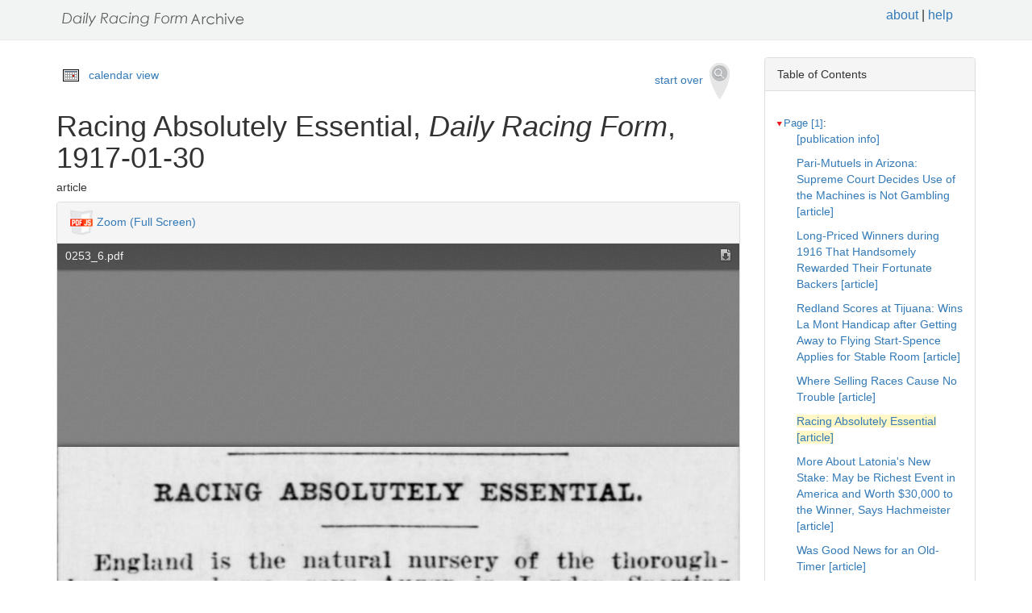

--- FILE ---
content_type: text/html
request_url: https://drf.uky.edu/catalog/1910s/drf1917013001/drf1917013001_1_6
body_size: 22626
content:
<!DOCTYPE html>
<html lang="en" id="drf1917013001_1_6">
<head>
<meta http-equiv="Content-Type" content="text/html; charset=UTF-8">
<meta charset="utf-8">
<meta name="HandheldFriendly" content="True">
<meta name="viewport" content="width=device-width,initial-scale=1.0">
<meta name="description" content="Daily Racing Form Historical Online Archive">
<meta name="keywords" content="horses, horse racing, horse racing tracks">
<meta name="pubdate" content="1917-01-30">
<meta name="type" content="article">
<!-- Open Graph tags for social media -->
<meta property="og:image" content="https://drf.uky.edu/images/drfcover62685.png" />
<meta property="og:image:width" content="300" />
<meta property="og:image:height" content="300" />
<meta property="og:image:type" content="image/png" />
<meta property="og:image:secure_url" content="https://drf.uky.edu/images/drfcover62685.png" />
<meta property="og:description" content="The Daily Racing Form Archive, University of Kentucky Libraries" />
<meta property="og:title" content="Racing Absolutely Essential, Daily Racing Form, 1917-01-30" />
<title>Racing Absolutely Essential, Daily Racing Form, 1917-01-30</title>
<link rel="shortcut icon" href="https://drf.uky.edu/images/favicon.ico" type="image/x-icon" />
<link href="https://drf.uky.edu/css/drf.css" media="all" rel="stylesheet">
<link href="https://drf.uky.edu/css/drf_extra.css" media="all" rel="stylesheet">
<script src="https://drf.uky.edu/scripts/jquery-1.12.0.min.js"></script>
<script src="https://drf.uky.edu/scripts/jquery-migrate-1.2.1.min.js"></script>
<style>a#drf1917013001_1_6 {        background-color: #FFF8C6;}</style>
<script>
var str = window.location.href;
var url = str.split(/[\s\=]+/)[0];
var search = str.split(/[\s\=]+/)[1];
var jpath = "https://drf.uky.edu/#q=" + search;
console.log(jpath);
console.log(str);
console.log(search);
</script>
</head>
<body>
   <div id="search-navbar" class="navbar navbar-default navbar-static-top">
      <div class="container" style="padding-top:10px">
         <div>
            <div>
               <div>
                  <div>
                      <iframe src="https://drf.uky.edu/includes/header.html" height="28" name="header" scrolling="no"></iframe>
                  </div>
               </div>
            </div>
         </div>
      </div>
   </div>
   <div id="main-container" class="container">
      <div class="row">
         <div class="col-md-12">
            <div id="main-flashes">
               <div class="flash_messages">
               </div>
            </div>
         </div>
      </div>
      <div class="row">
         <div id="content" class="col-md-9 col-sm-8 show-document">
            <div>
               <div class="page_links">
                  <img src="https://drf.uky.edu/images/calendar_icon.gif" alt="calendar icon">
                  <a href="https://drf.uky.edu/cal/1917.html">calendar view</a>
               </div>
               <div class="pull-right search-widgets">
                  <a class="btn" href="https://drf.uky.edu" id="startOverLink">start over&nbsp;&nbsp;<img src="https://drf.uky.edu/images/searchy_icon.png" alt="search icon"/></a>
               </div>
<br/>
<script>
var str = window.location.href;
var str2 = str.split(' ').join('+');
var filter = str2.split(/[\s\/]+/)[5];
var search = filter.split(/[\s\#]+/)[1];
var facets = filter.split(/[\s\#]+/)[2];
var search2 = search.split('q=').join('');
var facets2 = facets.split('fq=').join('');
var facets3 = facets2.split('fq').join('&fq');
var facets4 = facets3.split('%5B%5D').join('');
document.write('<div class="page_links"><a href="https://drf.uky.edu/#q=' + search2 + '&fq=' + facets4 + '">&lArr; return to results</a></div>');
//console.log(filter);
//console.log(search3);
//console.log(facets3);
</script>
            </div>
            <div id="document" class="document">
               <div id="doc_drf1917013001_1_6" typeof="schema:NewsArticle">
               <h1 property="schema:name">Racing Absolutely Essential, <span class="drftitle">Daily Racing Form</span>, 1917-01-30</h1>
               <h5 thing="schema:category">article</h5>
               <span id="results" style="float:left;"></span>                 
               <div>
                  <div class="panel panel-default show-tools">
                     <div class="panel-heading">
                     <img src="https://drf.uky.edu/images/pdfjs.png" alt="PDFjs logo">
                     <a href="https://drf.uky.edu//scripts/ViewerJS/#../../catalog/1910s/drf1917013001/0253_6.pdf" target="_blank">Zoom (Full Screen)</a>
                     </div>
                     <p>
                        <iframe src="https://drf.uky.edu//scripts/ViewerJS/#../../catalog/1910s/drf1917013001/0253_6.pdf" height="1000" name="viewer" id="viewer"></iframe>
                     <br/>
                        <section id="raw">
                           <article>
                              <details>
                                 <summary>view raw text</summary>
                                    <p>        RACING ABSOLUTELY ESSENTIAL. England is the natural nursery of the thoroughbred race- horse. say  Augur in Lemelon Sporting Life, as aha Is also of many other breeds of horses, as well as cattle, she-ep and pigs; and the whole world knows that it is absolutely imperative to have recourse to this country for regular replenishment tee the bree-ding stocks of the world. For this reason alone then, it is essential that racing, as well as the breeding of all live stock, besides race horses, should be subjected to as little interference as possible in the British isles. </p>
                              </details>
                        </section>
                     <br/>
                     <div id="persistent">
                     <p>Persistent Link: <a href="https://drf.uky.edu/catalog/1910s/drf1917013001/drf1917013001_1_6" target="_blank">https://drf.uky.edu/catalog/1910s/drf1917013001/drf1917013001_1_6</a>
                     <br/>Local Identifier: drf1917013001_1_6
                     <br/>Library of Congress Record: <a href="https://lccn.loc.gov/unk82075800" alt="Library of Congress Record" target="_blank">https://lccn.loc.gov/unk82075800</a>
                     <br/><br/><iframe src="https://drf.uky.edu/includes/use.html" height="200" name="use"></iframe></p>
                     </div>
                  </div>
               </div>
            </div>
         </div>
      </div>
      <div id="sidebar" class="col-md-3 col-sm-4">
         <div class="panel panel-default show-tools">
            <div class="panel-heading">Table of Contents</div>
               <div class="panel-body">
                  <div id="tocdiv">
                     <table id="toctable">
                        <tbody>
                           <tr>
                              <td>
<article>
        <details open>
          <summary><a href="http://drf.uky.edu/catalog/1910s/drf1917013001/drf1917013001_1" id="drf1917013001_1" name="drf1917013001_1" alt="1">Page [1]</a>:</summary>
            <p><a id="drf1917013001_1_1" name="drf1917013001_1_1" alt="1_1" href="http://drf.uky.edu/catalog/1910s/drf1917013001/drf1917013001_1_1"> [publication info]</a></p>
            <p><a id="drf1917013001_1_2" name="drf1917013001_1_2" alt="1_2" href="http://drf.uky.edu/catalog/1910s/drf1917013001/drf1917013001_1_2">Pari-Mutuels in Arizona: Supreme Court Decides Use of the Machines is Not Gambling [article]</a></p>
            <p><a id="drf1917013001_1_3" name="drf1917013001_1_3" alt="1_3" href="http://drf.uky.edu/catalog/1910s/drf1917013001/drf1917013001_1_3">Long-Priced Winners during 1916 That Handsomely Rewarded Their Fortunate Backers [article]</a></p>
            <p><a id="drf1917013001_1_4" name="drf1917013001_1_4" alt="1_4" href="http://drf.uky.edu/catalog/1910s/drf1917013001/drf1917013001_1_4">Redland Scores at Tijuana: Wins La Mont Handicap after Getting Away to Flying Start-Spence Applies for Stable Room [article]</a></p>
            <p><a id="drf1917013001_1_5" name="drf1917013001_1_5" alt="1_5" href="http://drf.uky.edu/catalog/1910s/drf1917013001/drf1917013001_1_5">Where Selling Races Cause No Trouble [article]</a></p>
            <p><a id="drf1917013001_1_6" name="drf1917013001_1_6" alt="1_6" href="http://drf.uky.edu/catalog/1910s/drf1917013001/drf1917013001_1_6">Racing Absolutely Essential [article]</a></p>
            <p><a id="drf1917013001_1_7" name="drf1917013001_1_7" alt="1_7" href="http://drf.uky.edu/catalog/1910s/drf1917013001/drf1917013001_1_7">More About Latonia's New Stake: May be Richest Event in America and Worth $30,000 to the Winner, Says Hachmeister [article]</a></p>
            <p><a id="drf1917013001_1_8" name="drf1917013001_1_8" alt="1_8" href="http://drf.uky.edu/catalog/1910s/drf1917013001/drf1917013001_1_8">Was Good News for an Old-Timer [article]</a></p>
            <p><a id="drf1917013001_1_9" name="drf1917013001_1_9" alt="1_9" href="http://drf.uky.edu/catalog/1910s/drf1917013001/drf1917013001_1_9">Sulking Horse is All Smiles [article]</a></p>
            <p><a id="drf1917013001_1_10" name="drf1917013001_1_10" alt="1_10" href="http://drf.uky.edu/catalog/1910s/drf1917013001/drf1917013001_1_10">News Items from the West [article]</a></p>
            <p><a id="drf1917013001_1_11" name="drf1917013001_1_11" alt="1_11" href="http://drf.uky.edu/catalog/1910s/drf1917013001/drf1917013001_1_11">Grumpy in Winning Form: Takes the New Orleans Feature Race without Trouble-Brynlimah Second [article]</a></p>
            <p><a id="drf1917013001_1_12" name="drf1917013001_1_12" alt="1_12" href="http://drf.uky.edu/catalog/1910s/drf1917013001/drf1917013001_1_12">Gideon's Royally-Bred Youngsters: Blood of Three Futurity Winners in Veins of Two-Year-Olds at His Stable [article]</a></p>
            <p><a id="drf1917013001_1_13" name="drf1917013001_1_13" alt="1_13" href="http://drf.uky.edu/catalog/1910s/drf1917013001/drf1917013001_1_13">$10,000 Insurance on Frigerio Paid [article]</a></p>
</details>
        <details open>
          <summary><a href="http://drf.uky.edu/catalog/1910s/drf1917013001/drf1917013001_2" id="drf1917013001_2" name="drf1917013001_2" alt="2">Page 2</a>:</summary>
            <p><a id="drf1917013001_2_1" name="drf1917013001_2_1" alt="2_1" href="http://drf.uky.edu/catalog/1910s/drf1917013001/drf1917013001_2_1"> [publication info]</a></p>
            <p><a id="drf1917013001_2_2" name="drf1917013001_2_2" alt="2_2" href="http://drf.uky.edu/catalog/1910s/drf1917013001/drf1917013001_2_2">Telegraphic Form [charts and information]</a></p>
            <p><a id="drf1917013001_2_3" name="drf1917013001_2_3" alt="2_3" href="http://drf.uky.edu/catalog/1910s/drf1917013001/drf1917013001_2_3"> [advertisement]</a></p>
            <p><a id="drf1917013001_2_4" name="drf1917013001_2_4" alt="2_4" href="http://drf.uky.edu/catalog/1910s/drf1917013001/drf1917013001_2_4">Probable Oldest Turf Official: Charles F. Price in Active Judicial Service for over Thirty Years-Juarez Gossip [article]</a></p>
            <p><a id="drf1917013001_2_5" name="drf1917013001_2_5" alt="2_5" href="http://drf.uky.edu/catalog/1910s/drf1917013001/drf1917013001_2_5">Not a Mere Question of Gambling: Question at Issue in Proposed Pari-Mutuel Legislation Much Broader than That View [article]</a></p>
            <p><a id="drf1917013001_2_6" name="drf1917013001_2_6" alt="2_6" href="http://drf.uky.edu/catalog/1910s/drf1917013001/drf1917013001_2_6">Thinks Bromo May "Come Back": Albert Simons Carefully Preparing the Good Two-Year-Old of Two Seasons Ago [article]</a></p>
            <p><a id="drf1917013001_2_7" name="drf1917013001_2_7" alt="2_7" href="http://drf.uky.edu/catalog/1910s/drf1917013001/drf1917013001_2_7">Gallaher Brothers Stable This Year [article]</a></p>
            <p><a id="drf1917013001_2_8" name="drf1917013001_2_8" alt="2_8" href="http://drf.uky.edu/catalog/1910s/drf1917013001/drf1917013001_2_8">Leonidas Dies in Australia [article]</a></p>
            <p><a id="drf1917013001_2_9" name="drf1917013001_2_9" alt="2_9" href="http://drf.uky.edu/catalog/1910s/drf1917013001/drf1917013001_2_9">Question North Star's Staying Ability [article]</a></p>
            <p><a id="drf1917013001_2_10" name="drf1917013001_2_10" alt="2_10" href="http://drf.uky.edu/catalog/1910s/drf1917013001/drf1917013001_2_10">Answers to Queries [article]</a></p>
            <p><a id="drf1917013001_2_11" name="drf1917013001_2_11" alt="2_11" href="http://drf.uky.edu/catalog/1910s/drf1917013001/drf1917013001_2_11">See a Hope for Legislative Relief: Sportsmen Look to Albany for Action Removing Present Handicap to Thoroughbred Racing [article]</a></p>
            <p><a id="drf1917013001_2_12" name="drf1917013001_2_12" alt="2_12" href="http://drf.uky.edu/catalog/1910s/drf1917013001/drf1917013001_2_12">Archiestown a Genuine Champion [article]</a></p>
            <p><a id="drf1917013001_2_13" name="drf1917013001_2_13" alt="2_13" href="http://drf.uky.edu/catalog/1910s/drf1917013001/drf1917013001_2_13">Current Notes of the Turf [article]</a></p>
</details>
        <details open>
          <summary><a href="http://drf.uky.edu/catalog/1910s/drf1917013001/drf1917013001_3" id="drf1917013001_3" name="drf1917013001_3" alt="3">Page 3</a>:</summary>
            <p><a id="drf1917013001_3_1" name="drf1917013001_3_1" alt="3_1" href="http://drf.uky.edu/catalog/1910s/drf1917013001/drf1917013001_3_1">New Orleans Form Chart [charts and information]</a></p>
            <p><a id="drf1917013001_3_2" name="drf1917013001_3_2" alt="3_2" href="http://drf.uky.edu/catalog/1910s/drf1917013001/drf1917013001_3_2">New Orleans Work-Outs [charts and information]</a></p>
            <p><a id="drf1917013001_3_3" name="drf1917013001_3_3" alt="3_3" href="http://drf.uky.edu/catalog/1910s/drf1917013001/drf1917013001_3_3">Tijuana Form Chart [charts and information]</a></p>
            <p><a id="drf1917013001_3_4" name="drf1917013001_3_4" alt="3_4" href="http://drf.uky.edu/catalog/1910s/drf1917013001/drf1917013001_3_4">New Orleans Entries and Past Performances for Tuesday, January 30 [charts and information]</a></p>
            <p><a id="drf1917013001_3_5" name="drf1917013001_3_5" alt="3_5" href="http://drf.uky.edu/catalog/1910s/drf1917013001/drf1917013001_3_5">New Orleans Jockey Percentages [charts and information]</a></p>
</details>
        <details open>
          <summary><a href="http://drf.uky.edu/catalog/1910s/drf1917013001/drf1917013001_4" id="drf1917013001_4" name="drf1917013001_4" alt="4">Page 4</a>:</summary>
            <p><a id="drf1917013001_4_1" name="drf1917013001_4_1" alt="4_1" href="http://drf.uky.edu/catalog/1910s/drf1917013001/drf1917013001_4_1">First Race [1st New Orleans] [past performances]</a></p>
            <p><a id="drf1917013001_4_2" name="drf1917013001_4_2" alt="4_2" href="http://drf.uky.edu/catalog/1910s/drf1917013001/drf1917013001_4_2">Second Race [2nd New Orleans] [past performances]</a></p>
            <p><a id="drf1917013001_4_3" name="drf1917013001_4_3" alt="4_3" href="http://drf.uky.edu/catalog/1910s/drf1917013001/drf1917013001_4_3">Third Race [3rd New Orleans] [past performances]</a></p>
            <p><a id="drf1917013001_4_4" name="drf1917013001_4_4" alt="4_4" href="http://drf.uky.edu/catalog/1910s/drf1917013001/drf1917013001_4_4">Fourth Race [4th New Orleans] [past performances]</a></p>
</details>
        <details open>
          <summary><a href="http://drf.uky.edu/catalog/1910s/drf1917013001/drf1917013001_5" id="drf1917013001_5" name="drf1917013001_5" alt="5">Page 5</a>:</summary>
            <p><a id="drf1917013001_5_1" name="drf1917013001_5_1" alt="5_1" href="http://drf.uky.edu/catalog/1910s/drf1917013001/drf1917013001_5_1">Fifth Race [5th New Orleans] [past performances]</a></p>
            <p><a id="drf1917013001_5_2" name="drf1917013001_5_2" alt="5_2" href="http://drf.uky.edu/catalog/1910s/drf1917013001/drf1917013001_5_2">Sixth Race [6th New Orleans] [past performances]</a></p>
            <p><a id="drf1917013001_5_3" name="drf1917013001_5_3" alt="5_3" href="http://drf.uky.edu/catalog/1910s/drf1917013001/drf1917013001_5_3">Tijuana Entries and Past Performances for Tuesday, January 30 [charts and information]</a></p>
            <p><a id="drf1917013001_5_4" name="drf1917013001_5_4" alt="5_4" href="http://drf.uky.edu/catalog/1910s/drf1917013001/drf1917013001_5_4">Tijuana Jockey Percentages [charts and information]</a></p>
            <p><a id="drf1917013001_5_5" name="drf1917013001_5_5" alt="5_5" href="http://drf.uky.edu/catalog/1910s/drf1917013001/drf1917013001_5_5">First Race [1st Tijuana] [past performances]</a></p>
</details>
        <details open>
          <summary><a href="http://drf.uky.edu/catalog/1910s/drf1917013001/drf1917013001_6" id="drf1917013001_6" name="drf1917013001_6" alt="6">Page 6</a>:</summary>
            <p><a id="drf1917013001_6_1" name="drf1917013001_6_1" alt="6_1" href="http://drf.uky.edu/catalog/1910s/drf1917013001/drf1917013001_6_1">Second Race [2nd Tijuana] [past performances]</a></p>
            <p><a id="drf1917013001_6_2" name="drf1917013001_6_2" alt="6_2" href="http://drf.uky.edu/catalog/1910s/drf1917013001/drf1917013001_6_2">Third Race [3rd Tijuana] [past performances]</a></p>
            <p><a id="drf1917013001_6_3" name="drf1917013001_6_3" alt="6_3" href="http://drf.uky.edu/catalog/1910s/drf1917013001/drf1917013001_6_3">Fourth Race [4th Tijuana] [past performances]</a></p>
            <p><a id="drf1917013001_6_4" name="drf1917013001_6_4" alt="6_4" href="http://drf.uky.edu/catalog/1910s/drf1917013001/drf1917013001_6_4">Fifth Race [5th Tijuana] [past performances]</a></p>
            <p><a id="drf1917013001_6_5" name="drf1917013001_6_5" alt="6_5" href="http://drf.uky.edu/catalog/1910s/drf1917013001/drf1917013001_6_5">Sixth Race [6th Tijuana] [past performances]</a></p>
</details>
        <details open>
          <summary><a href="http://drf.uky.edu/catalog/1910s/drf1917013001/drf1917013001_7" id="drf1917013001_7" name="drf1917013001_7" alt="7">Page 7</a>:</summary>
            <p><a id="drf1917013001_7_1" name="drf1917013001_7_1" alt="7_1" href="http://drf.uky.edu/catalog/1910s/drf1917013001/drf1917013001_7_1">Havana Entries and Past Performances for Tuesday, January 30 [charts and information]</a></p>
            <p><a id="drf1917013001_7_2" name="drf1917013001_7_2" alt="7_2" href="http://drf.uky.edu/catalog/1910s/drf1917013001/drf1917013001_7_2">Havana Jockey Percentages [charts and information]</a></p>
            <p><a id="drf1917013001_7_3" name="drf1917013001_7_3" alt="7_3" href="http://drf.uky.edu/catalog/1910s/drf1917013001/drf1917013001_7_3">First Race [1st Havana] [past performances]</a></p>
            <p><a id="drf1917013001_7_4" name="drf1917013001_7_4" alt="7_4" href="http://drf.uky.edu/catalog/1910s/drf1917013001/drf1917013001_7_4">Second Race [2nd Havana] [past performances]</a></p>
            <p><a id="drf1917013001_7_5" name="drf1917013001_7_5" alt="7_5" href="http://drf.uky.edu/catalog/1910s/drf1917013001/drf1917013001_7_5">Third Race [3rd Havana] [past performances]</a></p>
</details>
        <details open>
          <summary><a href="http://drf.uky.edu/catalog/1910s/drf1917013001/drf1917013001_8" id="drf1917013001_8" name="drf1917013001_8" alt="8">Page 8</a>:</summary>
            <p><a id="drf1917013001_8_1" name="drf1917013001_8_1" alt="8_1" href="http://drf.uky.edu/catalog/1910s/drf1917013001/drf1917013001_8_1">Fourth Race [4th Havana] [past performances]</a></p>
            <p><a id="drf1917013001_8_2" name="drf1917013001_8_2" alt="8_2" href="http://drf.uky.edu/catalog/1910s/drf1917013001/drf1917013001_8_2">Fifth Race [5th Havana] [past performances]</a></p>
            <p><a id="drf1917013001_8_3" name="drf1917013001_8_3" alt="8_3" href="http://drf.uky.edu/catalog/1910s/drf1917013001/drf1917013001_8_3">Sixth Race [6th Havana] [past performances]</a></p>
            <p><a id="drf1917013001_8_4" name="drf1917013001_8_4" alt="8_4" href="http://drf.uky.edu/catalog/1910s/drf1917013001/drf1917013001_8_4"> [advertisement]</a></p>
            <p><a id="drf1917013001_8_5" name="drf1917013001_8_5" alt="8_5" href="http://drf.uky.edu/catalog/1910s/drf1917013001/drf1917013001_8_5"> [advertisement]</a></p>
            <p><a id="drf1917013001_8_6" name="drf1917013001_8_6" alt="8_6" href="http://drf.uky.edu/catalog/1910s/drf1917013001/drf1917013001_8_6"> [advertisement]</a></p>
            <p><a id="drf1917013001_8_7" name="drf1917013001_8_7" alt="8_7" href="http://drf.uky.edu/catalog/1910s/drf1917013001/drf1917013001_8_7"> [advertisement]</a></p>
            <p><a id="drf1917013001_8_8" name="drf1917013001_8_8" alt="8_8" href="http://drf.uky.edu/catalog/1910s/drf1917013001/drf1917013001_8_8"> [advertisement]</a></p>
            <p><a id="drf1917013001_8_9" name="drf1917013001_8_9" alt="8_9" href="http://drf.uky.edu/catalog/1910s/drf1917013001/drf1917013001_8_9"> [advertisement]</a></p>
            <p><a id="drf1917013001_8_10" name="drf1917013001_8_10" alt="8_10" href="http://drf.uky.edu/catalog/1910s/drf1917013001/drf1917013001_8_10"> [advertisement]</a></p>
</details>
      </article>

                              </td>
                           </tr>
                        </tbody>
                     </table>
                  </div>
               </div>
            </div>
         <div class="panel panel-default show-tools">
            <div class="panel-heading">Archive</div>
               <div class="panel-body">
                  <p></p>
   <p>Visit this issue of the <i>Daily Racing Form</i> in the <span class="preservation"><a href="https://archive.org/details/drf1917013001">Internet Archive&nbsp;<img src="https://drf.uky.edu/images/extlink.png"/></a>.</span></p>
                  <p></p>
               </div>
            </div>
            <p>
               <span style="float:right;"><a href="http://www.uky.edu/~eweig/minimalcm.html"><img width="115px" src="https://drf.uky.edu/images/powered-by.png" /></a></span>

  

            </p>
         </div>
       </div>
   </div>

   <iframe src="https://drf.uky.edu/includes/footer.html" height="300" name="footer"></iframe>
   <br/>

<script>
  (function(i,s,o,g,r,a,m){i['GoogleAnalyticsObject']=r;i[r]=i[r]||function(){
  (i[r].q=i[r].q||[]).push(arguments)},i[r].l=1*new Date();a=s.createElement(o),
  m=s.getElementsByTagName(o)[0];a.async=1;a.src=g;m.parentNode.insertBefore(a,m)
  })(window,document,'script','https://www.google-analytics.com/analytics.js','ga');
  ga('create', 'UA-78300266-1', 'auto');
  ga('send', 'pageview');
</script>



<!-- page generated 06-16-2017 -->

</body>
</html>